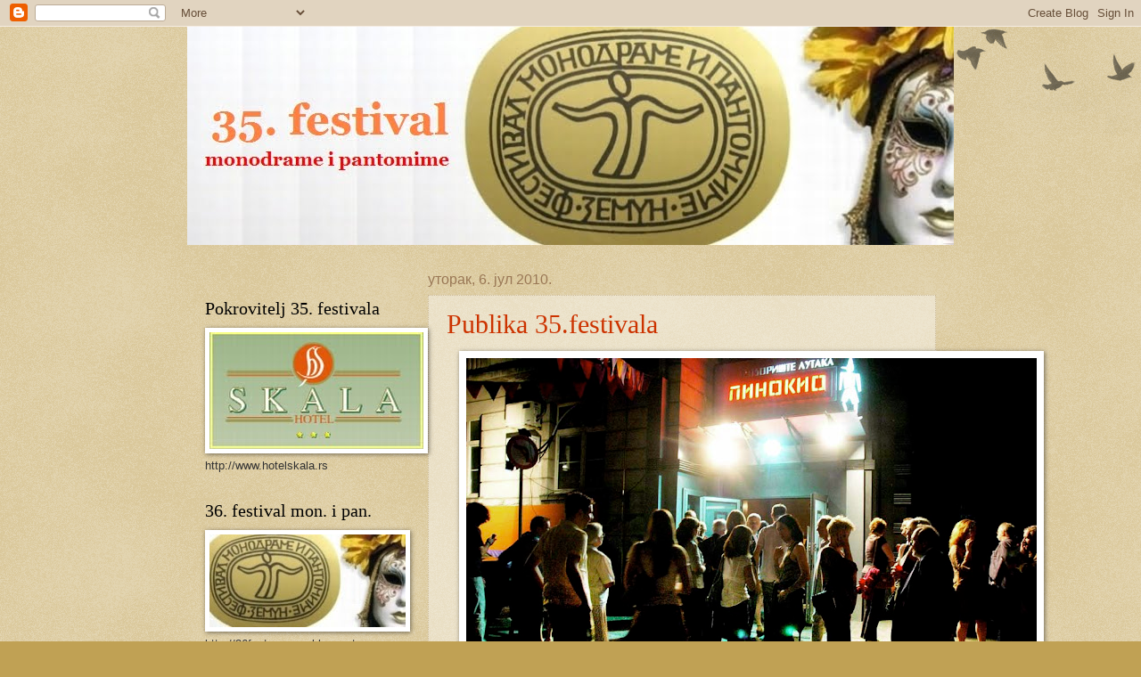

--- FILE ---
content_type: text/html; charset=UTF-8
request_url: https://pinokiozemun.blogspot.com/
body_size: 17311
content:
<!DOCTYPE html>
<html class='v2' dir='ltr' lang='sr'>
<head>
<link href='https://www.blogger.com/static/v1/widgets/335934321-css_bundle_v2.css' rel='stylesheet' type='text/css'/>
<meta content='width=1100' name='viewport'/>
<meta content='text/html; charset=UTF-8' http-equiv='Content-Type'/>
<meta content='blogger' name='generator'/>
<link href='https://pinokiozemun.blogspot.com/favicon.ico' rel='icon' type='image/x-icon'/>
<link href='http://pinokiozemun.blogspot.com/' rel='canonical'/>
<link rel="alternate" type="application/atom+xml" title="35. festival monodrame i pantomime u Zemunu - Atom" href="https://pinokiozemun.blogspot.com/feeds/posts/default" />
<link rel="alternate" type="application/rss+xml" title="35. festival monodrame i pantomime u Zemunu - RSS" href="https://pinokiozemun.blogspot.com/feeds/posts/default?alt=rss" />
<link rel="service.post" type="application/atom+xml" title="35. festival monodrame i pantomime u Zemunu - Atom" href="https://www.blogger.com/feeds/6866995383807666145/posts/default" />
<!--Can't find substitution for tag [blog.ieCssRetrofitLinks]-->
<meta content='http://pinokiozemun.blogspot.com/' property='og:url'/>
<meta content='35. festival monodrame i pantomime u Zemunu' property='og:title'/>
<meta content='Fotografije, slike, program, nagrade &quot;35.festival monodrame i pantomime&quot; održanog u Zemunu od 1.- 4. jula 2010g.' property='og:description'/>
<title>35. festival monodrame i pantomime u Zemunu</title>
<style id='page-skin-1' type='text/css'><!--
/*
-----------------------------------------------
Blogger Template Style
Name:     Watermark
Designer: Blogger
URL:      www.blogger.com
----------------------------------------------- */
/* Use this with templates/1ktemplate-*.html */
/* Content
----------------------------------------------- */
body {
font: normal normal 14px Arial, Tahoma, Helvetica, FreeSans, sans-serif;
color: #333333;
background: #c0a154 url(//www.blogblog.com/1kt/watermark/body_background_birds.png) repeat scroll top left;
}
html body .content-outer {
min-width: 0;
max-width: 100%;
width: 100%;
}
.content-outer {
font-size: 92%;
}
a:link {
text-decoration:none;
color: #cc3300;
}
a:visited {
text-decoration:none;
color: #993322;
}
a:hover {
text-decoration:underline;
color: #ff3300;
}
.body-fauxcolumns .cap-top {
margin-top: 30px;
background: transparent url(//www.blogblog.com/1kt/watermark/body_overlay_birds.png) no-repeat scroll top right;
height: 121px;
}
.content-inner {
padding: 0;
}
/* Header
----------------------------------------------- */
.header-inner .Header .titlewrapper,
.header-inner .Header .descriptionwrapper {
padding-left: 20px;
padding-right: 20px;
}
.Header h1 {
font: normal normal 60px Georgia, Utopia, 'Palatino Linotype', Palatino, serif;
color: #dd5533;
text-shadow: 2px 2px rgba(0, 0, 0, .1);
}
.Header h1 a {
color: #dd5533;
}
.Header .description {
font-size: 140%;
color: #997755;
}
/* Tabs
----------------------------------------------- */
.tabs-inner .section {
margin: 0 20px;
}
.tabs-inner .PageList, .tabs-inner .LinkList, .tabs-inner .Labels {
margin-left: -11px;
margin-right: -11px;
background-color: transparent;
border-top: 0 solid #ffffff;
border-bottom: 0 solid #ffffff;
-moz-box-shadow: 0 0 0 rgba(0, 0, 0, .3);
-webkit-box-shadow: 0 0 0 rgba(0, 0, 0, .3);
-goog-ms-box-shadow: 0 0 0 rgba(0, 0, 0, .3);
box-shadow: 0 0 0 rgba(0, 0, 0, .3);
}
.tabs-inner .PageList .widget-content,
.tabs-inner .LinkList .widget-content,
.tabs-inner .Labels .widget-content {
margin: -3px -11px;
background: transparent none  no-repeat scroll right;
}
.tabs-inner .widget ul {
padding: 2px 25px;
max-height: 34px;
background: transparent none no-repeat scroll left;
}
.tabs-inner .widget li {
border: none;
}
.tabs-inner .widget li a {
display: inline-block;
padding: .25em 1em;
font: normal normal 20px Georgia, Utopia, 'Palatino Linotype', Palatino, serif;
color: #cc3300;
border-right: 1px solid #c0a154;
}
.tabs-inner .widget li:first-child a {
border-left: 1px solid #c0a154;
}
.tabs-inner .widget li.selected a, .tabs-inner .widget li a:hover {
color: #000000;
}
/* Headings
----------------------------------------------- */
h2 {
font: normal normal 20px Georgia, Utopia, 'Palatino Linotype', Palatino, serif;
color: #000000;
margin: 0 0 .5em;
}
h2.date-header {
font: normal normal 16px Arial, Tahoma, Helvetica, FreeSans, sans-serif;
color: #997755;
}
/* Main
----------------------------------------------- */
.main-inner .column-center-inner,
.main-inner .column-left-inner,
.main-inner .column-right-inner {
padding: 0 5px;
}
.main-outer {
margin-top: 0;
background: transparent none no-repeat scroll top left;
}
.main-inner {
padding-top: 30px;
}
.main-cap-top {
position: relative;
}
.main-cap-top .cap-right {
position: absolute;
height: 0;
width: 100%;
bottom: 0;
background: transparent none repeat-x scroll bottom center;
}
.main-cap-top .cap-left {
position: absolute;
height: 245px;
width: 280px;
right: 0;
bottom: 0;
background: transparent none no-repeat scroll bottom left;
}
/* Posts
----------------------------------------------- */
.post-outer {
padding: 15px 20px;
margin: 0 0 25px;
background: transparent url(//www.blogblog.com/1kt/watermark/post_background_birds.png) repeat scroll top left;
_background-image: none;
border: dotted 1px #ccbb99;
-moz-box-shadow: 0 0 0 rgba(0, 0, 0, .1);
-webkit-box-shadow: 0 0 0 rgba(0, 0, 0, .1);
-goog-ms-box-shadow: 0 0 0 rgba(0, 0, 0, .1);
box-shadow: 0 0 0 rgba(0, 0, 0, .1);
}
h3.post-title {
font: normal normal 30px Georgia, Utopia, 'Palatino Linotype', Palatino, serif;
margin: 0;
}
.comments h4 {
font: normal normal 30px Georgia, Utopia, 'Palatino Linotype', Palatino, serif;
margin: 1em 0 0;
}
.post-body {
font-size: 105%;
line-height: 1.5;
position: relative;
}
.post-header {
margin: 0 0 1em;
color: #c0a154;
}
.post-footer {
margin: 10px 0 0;
padding: 10px 0 0;
color: #c0a154;
border-top: dashed 1px #ccbb99;
}
#blog-pager {
font-size: 140%
}
#comments .comment-author {
padding-top: 1.5em;
border-top: dashed 1px #ccbb99;
background-position: 0 1.5em;
}
#comments .comment-author:first-child {
padding-top: 0;
border-top: none;
}
.avatar-image-container {
margin: .2em 0 0;
}
/* Comments
----------------------------------------------- */
.comments .comments-content .icon.blog-author {
background-repeat: no-repeat;
background-image: url([data-uri]);
}
.comments .comments-content .loadmore a {
border-top: 1px solid #ccbb99;
border-bottom: 1px solid #ccbb99;
}
.comments .continue {
border-top: 2px solid #ccbb99;
}
/* Widgets
----------------------------------------------- */
.widget ul, .widget #ArchiveList ul.flat {
padding: 0;
list-style: none;
}
.widget ul li, .widget #ArchiveList ul.flat li {
padding: .35em 0;
text-indent: 0;
border-top: dashed 1px #ccbb99;
}
.widget ul li:first-child, .widget #ArchiveList ul.flat li:first-child {
border-top: none;
}
.widget .post-body ul {
list-style: disc;
}
.widget .post-body ul li {
border: none;
}
.widget .zippy {
color: #ccbb99;
}
.post-body img, .post-body .tr-caption-container, .Profile img, .Image img,
.BlogList .item-thumbnail img {
padding: 5px;
background: #fff;
-moz-box-shadow: 1px 1px 5px rgba(0, 0, 0, .5);
-webkit-box-shadow: 1px 1px 5px rgba(0, 0, 0, .5);
-goog-ms-box-shadow: 1px 1px 5px rgba(0, 0, 0, .5);
box-shadow: 1px 1px 5px rgba(0, 0, 0, .5);
}
.post-body img, .post-body .tr-caption-container {
padding: 8px;
}
.post-body .tr-caption-container {
color: #333333;
}
.post-body .tr-caption-container img {
padding: 0;
background: transparent;
border: none;
-moz-box-shadow: 0 0 0 rgba(0, 0, 0, .1);
-webkit-box-shadow: 0 0 0 rgba(0, 0, 0, .1);
-goog-ms-box-shadow: 0 0 0 rgba(0, 0, 0, .1);
box-shadow: 0 0 0 rgba(0, 0, 0, .1);
}
/* Footer
----------------------------------------------- */
.footer-outer {
color:#ccbb99;
background: #c0b08a url(//www.blogblog.com/1kt/watermark/body_background_navigator.png) repeat scroll top left;
}
.footer-outer a {
color: #ff7755;
}
.footer-outer a:visited {
color: #dd5533;
}
.footer-outer a:hover {
color: #ff9977;
}
.footer-outer .widget h2 {
color: #eeddbb;
}
/* Mobile
----------------------------------------------- */
body.mobile  {
background-size: 100% auto;
}
.mobile .body-fauxcolumn-outer {
background: transparent none repeat scroll top left;
}
html .mobile .mobile-date-outer {
border-bottom: none;
background: transparent url(//www.blogblog.com/1kt/watermark/post_background_birds.png) repeat scroll top left;
_background-image: none;
margin-bottom: 10px;
}
.mobile .main-inner .date-outer {
padding: 0;
}
.mobile .main-inner .date-header {
margin: 10px;
}
.mobile .main-cap-top {
z-index: -1;
}
.mobile .content-outer {
font-size: 100%;
}
.mobile .post-outer {
padding: 10px;
}
.mobile .main-cap-top .cap-left {
background: transparent none no-repeat scroll bottom left;
}
.mobile .body-fauxcolumns .cap-top {
margin: 0;
}
.mobile-link-button {
background: transparent url(//www.blogblog.com/1kt/watermark/post_background_birds.png) repeat scroll top left;
}
.mobile-link-button a:link, .mobile-link-button a:visited {
color: #cc3300;
}
.mobile-index-date .date-header {
color: #997755;
}
.mobile-index-contents {
color: #333333;
}
.mobile .tabs-inner .section {
margin: 0;
}
.mobile .tabs-inner .PageList {
margin-left: 0;
margin-right: 0;
}
.mobile .tabs-inner .PageList .widget-content {
margin: 0;
color: #000000;
background: transparent url(//www.blogblog.com/1kt/watermark/post_background_birds.png) repeat scroll top left;
}
.mobile .tabs-inner .PageList .widget-content .pagelist-arrow {
border-left: 1px solid #c0a154;
}

--></style>
<style id='template-skin-1' type='text/css'><!--
body {
min-width: 860px;
}
.content-outer, .content-fauxcolumn-outer, .region-inner {
min-width: 860px;
max-width: 860px;
_width: 860px;
}
.main-inner .columns {
padding-left: 250px;
padding-right: 0px;
}
.main-inner .fauxcolumn-center-outer {
left: 250px;
right: 0px;
/* IE6 does not respect left and right together */
_width: expression(this.parentNode.offsetWidth -
parseInt("250px") -
parseInt("0px") + 'px');
}
.main-inner .fauxcolumn-left-outer {
width: 250px;
}
.main-inner .fauxcolumn-right-outer {
width: 0px;
}
.main-inner .column-left-outer {
width: 250px;
right: 100%;
margin-left: -250px;
}
.main-inner .column-right-outer {
width: 0px;
margin-right: -0px;
}
#layout {
min-width: 0;
}
#layout .content-outer {
min-width: 0;
width: 800px;
}
#layout .region-inner {
min-width: 0;
width: auto;
}
body#layout div.add_widget {
padding: 8px;
}
body#layout div.add_widget a {
margin-left: 32px;
}
--></style>
<link href='https://www.blogger.com/dyn-css/authorization.css?targetBlogID=6866995383807666145&amp;zx=d48b71f8-3a9c-465b-b4d5-aa28b7418f5b' media='none' onload='if(media!=&#39;all&#39;)media=&#39;all&#39;' rel='stylesheet'/><noscript><link href='https://www.blogger.com/dyn-css/authorization.css?targetBlogID=6866995383807666145&amp;zx=d48b71f8-3a9c-465b-b4d5-aa28b7418f5b' rel='stylesheet'/></noscript>
<meta name='google-adsense-platform-account' content='ca-host-pub-1556223355139109'/>
<meta name='google-adsense-platform-domain' content='blogspot.com'/>

</head>
<body class='loading variant-birds'>
<div class='navbar section' id='navbar' name='NavBar'><div class='widget Navbar' data-version='1' id='Navbar1'><script type="text/javascript">
    function setAttributeOnload(object, attribute, val) {
      if(window.addEventListener) {
        window.addEventListener('load',
          function(){ object[attribute] = val; }, false);
      } else {
        window.attachEvent('onload', function(){ object[attribute] = val; });
      }
    }
  </script>
<div id="navbar-iframe-container"></div>
<script type="text/javascript" src="https://apis.google.com/js/platform.js"></script>
<script type="text/javascript">
      gapi.load("gapi.iframes:gapi.iframes.style.bubble", function() {
        if (gapi.iframes && gapi.iframes.getContext) {
          gapi.iframes.getContext().openChild({
              url: 'https://www.blogger.com/navbar/6866995383807666145?origin\x3dhttps://pinokiozemun.blogspot.com',
              where: document.getElementById("navbar-iframe-container"),
              id: "navbar-iframe"
          });
        }
      });
    </script><script type="text/javascript">
(function() {
var script = document.createElement('script');
script.type = 'text/javascript';
script.src = '//pagead2.googlesyndication.com/pagead/js/google_top_exp.js';
var head = document.getElementsByTagName('head')[0];
if (head) {
head.appendChild(script);
}})();
</script>
</div></div>
<div itemscope='itemscope' itemtype='http://schema.org/Blog' style='display: none;'>
<meta content='35. festival monodrame i pantomime u Zemunu' itemprop='name'/>
</div>
<div class='body-fauxcolumns'>
<div class='fauxcolumn-outer body-fauxcolumn-outer'>
<div class='cap-top'>
<div class='cap-left'></div>
<div class='cap-right'></div>
</div>
<div class='fauxborder-left'>
<div class='fauxborder-right'></div>
<div class='fauxcolumn-inner'>
</div>
</div>
<div class='cap-bottom'>
<div class='cap-left'></div>
<div class='cap-right'></div>
</div>
</div>
</div>
<div class='content'>
<div class='content-fauxcolumns'>
<div class='fauxcolumn-outer content-fauxcolumn-outer'>
<div class='cap-top'>
<div class='cap-left'></div>
<div class='cap-right'></div>
</div>
<div class='fauxborder-left'>
<div class='fauxborder-right'></div>
<div class='fauxcolumn-inner'>
</div>
</div>
<div class='cap-bottom'>
<div class='cap-left'></div>
<div class='cap-right'></div>
</div>
</div>
</div>
<div class='content-outer'>
<div class='content-cap-top cap-top'>
<div class='cap-left'></div>
<div class='cap-right'></div>
</div>
<div class='fauxborder-left content-fauxborder-left'>
<div class='fauxborder-right content-fauxborder-right'></div>
<div class='content-inner'>
<header>
<div class='header-outer'>
<div class='header-cap-top cap-top'>
<div class='cap-left'></div>
<div class='cap-right'></div>
</div>
<div class='fauxborder-left header-fauxborder-left'>
<div class='fauxborder-right header-fauxborder-right'></div>
<div class='region-inner header-inner'>
<div class='header section' id='header' name='Заглавље'><div class='widget Header' data-version='1' id='Header1'>
<div id='header-inner'>
<a href='https://pinokiozemun.blogspot.com/' style='display: block'>
<img alt='35. festival monodrame i pantomime u Zemunu' height='245px; ' id='Header1_headerimg' src='https://blogger.googleusercontent.com/img/b/R29vZ2xl/AVvXsEhYqtG0L_Uq78hO2gMf13K9a1uway8sJ7xNrc3ep0QPLLWtnD0MRqJr807WXEJ7v8aJnNYe5ZSUQoWEwvfzQ_MfLlKN8jP4Z4hZwHiXn-65neVfxnukCKkKPAf6imMeliCDoG0kcvgHC0Th//' style='display: block' width='960px; '/>
</a>
</div>
</div></div>
</div>
</div>
<div class='header-cap-bottom cap-bottom'>
<div class='cap-left'></div>
<div class='cap-right'></div>
</div>
</div>
</header>
<div class='tabs-outer'>
<div class='tabs-cap-top cap-top'>
<div class='cap-left'></div>
<div class='cap-right'></div>
</div>
<div class='fauxborder-left tabs-fauxborder-left'>
<div class='fauxborder-right tabs-fauxborder-right'></div>
<div class='region-inner tabs-inner'>
<div class='tabs no-items section' id='crosscol' name='Област са колонама'></div>
<div class='tabs no-items section' id='crosscol-overflow' name='Cross-Column 2'></div>
</div>
</div>
<div class='tabs-cap-bottom cap-bottom'>
<div class='cap-left'></div>
<div class='cap-right'></div>
</div>
</div>
<div class='main-outer'>
<div class='main-cap-top cap-top'>
<div class='cap-left'></div>
<div class='cap-right'></div>
</div>
<div class='fauxborder-left main-fauxborder-left'>
<div class='fauxborder-right main-fauxborder-right'></div>
<div class='region-inner main-inner'>
<div class='columns fauxcolumns'>
<div class='fauxcolumn-outer fauxcolumn-center-outer'>
<div class='cap-top'>
<div class='cap-left'></div>
<div class='cap-right'></div>
</div>
<div class='fauxborder-left'>
<div class='fauxborder-right'></div>
<div class='fauxcolumn-inner'>
</div>
</div>
<div class='cap-bottom'>
<div class='cap-left'></div>
<div class='cap-right'></div>
</div>
</div>
<div class='fauxcolumn-outer fauxcolumn-left-outer'>
<div class='cap-top'>
<div class='cap-left'></div>
<div class='cap-right'></div>
</div>
<div class='fauxborder-left'>
<div class='fauxborder-right'></div>
<div class='fauxcolumn-inner'>
</div>
</div>
<div class='cap-bottom'>
<div class='cap-left'></div>
<div class='cap-right'></div>
</div>
</div>
<div class='fauxcolumn-outer fauxcolumn-right-outer'>
<div class='cap-top'>
<div class='cap-left'></div>
<div class='cap-right'></div>
</div>
<div class='fauxborder-left'>
<div class='fauxborder-right'></div>
<div class='fauxcolumn-inner'>
</div>
</div>
<div class='cap-bottom'>
<div class='cap-left'></div>
<div class='cap-right'></div>
</div>
</div>
<!-- corrects IE6 width calculation -->
<div class='columns-inner'>
<div class='column-center-outer'>
<div class='column-center-inner'>
<div class='main section' id='main' name='Главни'><div class='widget Blog' data-version='1' id='Blog1'>
<div class='blog-posts hfeed'>

          <div class="date-outer">
        
<h2 class='date-header'><span>уторак, 6. јул 2010.</span></h2>

          <div class="date-posts">
        
<div class='post-outer'>
<div class='post hentry'>
<a name='9150326463926515977'></a>
<h3 class='post-title entry-title'>
<a href='https://pinokiozemun.blogspot.com/2010/07/publika-35festivala.html'>Publika 35.festivala</a>
</h3>
<div class='post-header'>
<div class='post-header-line-1'></div>
</div>
<div class='post-body entry-content' id='post-body-9150326463926515977'>
<div class="separator" style="clear: both; text-align: center;"><a href="https://blogger.googleusercontent.com/img/b/R29vZ2xl/AVvXsEh0VADF5DNwJh9cgofaICSKxxfRf6aXStOYJMSiv67MLcJ3eLReG4LblNBccG7g7BKP9f5rjcQV_zwfHoxjVgB2ybAGJmqs3PRiGt5CDpWaC5ubiHKurJmU_Ok9mzXntlBvxSfCbsmEKU-P/s1600/A1-4-003w1.jpg" imageanchor="1" style="margin-left: 1em; margin-right: 1em;"><img border="0" height="426" rw="true" src="https://blogger.googleusercontent.com/img/b/R29vZ2xl/AVvXsEh0VADF5DNwJh9cgofaICSKxxfRf6aXStOYJMSiv67MLcJ3eLReG4LblNBccG7g7BKP9f5rjcQV_zwfHoxjVgB2ybAGJmqs3PRiGt5CDpWaC5ubiHKurJmU_Ok9mzXntlBvxSfCbsmEKU-P/s640/A1-4-003w1.jpg" width="640" /></a></div><a href="https://blogger.googleusercontent.com/img/b/R29vZ2xl/AVvXsEjCXP5zaCg4ID7rRa9UsfiebNJQsbK0pra9OHx9YU0357ZlE1PF-J9vk9GXr_W71YIdsDLvogg46eLrJqNJAN0TbgRNjHMF36_zj66Z3rwAYbI7p1GcNwRd1mVgGRFWQNimWJdpcmlTZeqq/s1600/A2-2-010w.jpg" imageanchor="1" style="margin-left: 1em; margin-right: 1em;"><img border="0" height="426" rw="true" src="https://blogger.googleusercontent.com/img/b/R29vZ2xl/AVvXsEjCXP5zaCg4ID7rRa9UsfiebNJQsbK0pra9OHx9YU0357ZlE1PF-J9vk9GXr_W71YIdsDLvogg46eLrJqNJAN0TbgRNjHMF36_zj66Z3rwAYbI7p1GcNwRd1mVgGRFWQNimWJdpcmlTZeqq/s640/A2-2-010w.jpg" width="640" /></a><br />
<a href="https://blogger.googleusercontent.com/img/b/R29vZ2xl/AVvXsEjp_iDmNeRtHHzlZOkvO0fBiM8zR4tldXfIcL0DEXdkiwex31_A8FXAXOdJYvbE9nCcITnlrZn_qaFH2Ulh58GQPz7Hhp8C-vWz8aGzJRc1wQO5ZIjLGR1ZRKi5ybJPhhdK_sJ4RQ4ezEyX/s1600/A1-1-005w1.jpg" imageanchor="1" style="margin-left: 1em; margin-right: 1em;"><img border="0" height="406" rw="true" src="https://blogger.googleusercontent.com/img/b/R29vZ2xl/AVvXsEjp_iDmNeRtHHzlZOkvO0fBiM8zR4tldXfIcL0DEXdkiwex31_A8FXAXOdJYvbE9nCcITnlrZn_qaFH2Ulh58GQPz7Hhp8C-vWz8aGzJRc1wQO5ZIjLGR1ZRKi5ybJPhhdK_sJ4RQ4ezEyX/s640/A1-1-005w1.jpg" width="640" /></a><a href="https://blogger.googleusercontent.com/img/b/R29vZ2xl/AVvXsEjuzka07EEVpo4Kfr-7-JvMPOgzmRM0bKK-B5RUuhl3ViiaU5Sp33fyuILyTszUs37_nA4q7NVh818uh8JexT2UwlLnNHG6ZOhgvZTU1MeDf72vmk68iThewd4RORKpm-_yjii3eDThBWBX/s1600/A1-1-040w1.jpg" imageanchor="1" style="margin-left: 1em; margin-right: 1em;"><img border="0" height="304" rw="true" src="https://blogger.googleusercontent.com/img/b/R29vZ2xl/AVvXsEjuzka07EEVpo4Kfr-7-JvMPOgzmRM0bKK-B5RUuhl3ViiaU5Sp33fyuILyTszUs37_nA4q7NVh818uh8JexT2UwlLnNHG6ZOhgvZTU1MeDf72vmk68iThewd4RORKpm-_yjii3eDThBWBX/s640/A1-1-040w1.jpg" width="640" /></a><br />
<div class="separator" style="clear: both; text-align: center;"><a href="https://blogger.googleusercontent.com/img/b/R29vZ2xl/AVvXsEg2VRf2l-7W7OVwYz_YYrBakKONePxyj3WI0EoZJEXDw6KxDu8b8RFUu-wOn3y9mviIzb9dB2oAIZRmhvKznlU4enI0MnIRjJpsmrAkSll5ofA5tgcm93k-LbnzOip8Opoaj5z0c6syuRkb/s1600/A1-1-007w1.jpg" imageanchor="1" style="margin-left: 1em; margin-right: 1em;"><img border="0" height="426" rw="true" src="https://blogger.googleusercontent.com/img/b/R29vZ2xl/AVvXsEg2VRf2l-7W7OVwYz_YYrBakKONePxyj3WI0EoZJEXDw6KxDu8b8RFUu-wOn3y9mviIzb9dB2oAIZRmhvKznlU4enI0MnIRjJpsmrAkSll5ofA5tgcm93k-LbnzOip8Opoaj5z0c6syuRkb/s640/A1-1-007w1.jpg" width="640" /></a></div><div class="separator" style="clear: both; text-align: center;"><a href="https://blogger.googleusercontent.com/img/b/R29vZ2xl/AVvXsEgDhz-XMds_EYtGMqYqPaw4V6HVywklnOzTVSRhGXZ6pkEiofRi9YEWtG0PENzWlBnYd457l6oYTbsOZU_SuCV0zi8RsniANaz7nPjgasC7hnisCQLtV-0KG1_2NClY8GtPF0dv3oYQoho8/s1600/A1-1-009w1.jpg" imageanchor="1" style="margin-left: 1em; margin-right: 1em;"><img border="0" height="458" rw="true" src="https://blogger.googleusercontent.com/img/b/R29vZ2xl/AVvXsEgDhz-XMds_EYtGMqYqPaw4V6HVywklnOzTVSRhGXZ6pkEiofRi9YEWtG0PENzWlBnYd457l6oYTbsOZU_SuCV0zi8RsniANaz7nPjgasC7hnisCQLtV-0KG1_2NClY8GtPF0dv3oYQoho8/s640/A1-1-009w1.jpg" width="640" /></a></div><div class="separator" style="clear: both; text-align: center;"><a href="https://blogger.googleusercontent.com/img/b/R29vZ2xl/AVvXsEi3pUgsc9cyv4Bs3gS1Lq5gHVxKPAUht6I2zb6iJi9BQdQsLIZyeaNQk7gmgJaeOP02PGFrrE4F4041ZExLhVQbMe4KODbdlIgMZCELyWcvzYZoq5o8VDZcgf3pc_gcQSjRPcFnOD0RqNHw/s1600/A1-1-012w1.jpg" imageanchor="1" style="margin-left: 1em; margin-right: 1em;"><img border="0" height="426" rw="true" src="https://blogger.googleusercontent.com/img/b/R29vZ2xl/AVvXsEi3pUgsc9cyv4Bs3gS1Lq5gHVxKPAUht6I2zb6iJi9BQdQsLIZyeaNQk7gmgJaeOP02PGFrrE4F4041ZExLhVQbMe4KODbdlIgMZCELyWcvzYZoq5o8VDZcgf3pc_gcQSjRPcFnOD0RqNHw/s640/A1-1-012w1.jpg" width="640" /></a></div><div class="separator" style="clear: both; text-align: center;"><a href="https://blogger.googleusercontent.com/img/b/R29vZ2xl/AVvXsEjJTZcxVJBFiNbiwyzMi-JOF-wu73c8UMXC58_msYE7tJDbCTIT5wN8h_FGHbf4pASQDTtlxYGqTzc6rvYou-_I5oz2eGpsZQFDPu6gdEnVaFoylVFehqLqInfaBbMKCPUncdbC7LAiqmz_/s1600/A1-1-029w1.jpg" imageanchor="1" style="margin-left: 1em; margin-right: 1em;"><img border="0" height="426" rw="true" src="https://blogger.googleusercontent.com/img/b/R29vZ2xl/AVvXsEjJTZcxVJBFiNbiwyzMi-JOF-wu73c8UMXC58_msYE7tJDbCTIT5wN8h_FGHbf4pASQDTtlxYGqTzc6rvYou-_I5oz2eGpsZQFDPu6gdEnVaFoylVFehqLqInfaBbMKCPUncdbC7LAiqmz_/s640/A1-1-029w1.jpg" width="640" /></a></div><div class="separator" style="clear: both; text-align: center;"><a href="https://blogger.googleusercontent.com/img/b/R29vZ2xl/AVvXsEiGszl_YMGbLmEaRHw8s9W824hyphenhyphennRpjlISJI0nFXER2fqOKA1q5Mstx0FR-wE9GN7_SS0ztfiUg4xL5kWSTuUvEwN53-cVfF89l7B29zZb5eHYrPoYF1PYyKsaWsaFgymU2TNvy72dZFucP/s1600/A1-1-041w1.jpg" imageanchor="1" style="margin-left: 1em; margin-right: 1em;"><img border="0" height="338" rw="true" src="https://blogger.googleusercontent.com/img/b/R29vZ2xl/AVvXsEiGszl_YMGbLmEaRHw8s9W824hyphenhyphennRpjlISJI0nFXER2fqOKA1q5Mstx0FR-wE9GN7_SS0ztfiUg4xL5kWSTuUvEwN53-cVfF89l7B29zZb5eHYrPoYF1PYyKsaWsaFgymU2TNvy72dZFucP/s640/A1-1-041w1.jpg" width="640" /></a></div><div class="separator" style="clear: both; text-align: center;"><a href="https://blogger.googleusercontent.com/img/b/R29vZ2xl/AVvXsEiM5YCSvT59wWyOzF4R-h0lNCCOQkgoKRPV24kRmtQ1-yn4TQuzt_UTD6vOTSDY2_6kKfoC9UCuj75rb03EHjj0I9XPx8FvAxwRLnIaBkO36KrGcKFrSmi5H17VhdAq2DucArlSwCQoXk9S/s1600/A1-1-058w1.jpg" imageanchor="1" style="margin-left: 1em; margin-right: 1em;"><img border="0" height="364" rw="true" src="https://blogger.googleusercontent.com/img/b/R29vZ2xl/AVvXsEiM5YCSvT59wWyOzF4R-h0lNCCOQkgoKRPV24kRmtQ1-yn4TQuzt_UTD6vOTSDY2_6kKfoC9UCuj75rb03EHjj0I9XPx8FvAxwRLnIaBkO36KrGcKFrSmi5H17VhdAq2DucArlSwCQoXk9S/s640/A1-1-058w1.jpg" width="640" /></a></div><div class="separator" style="clear: both; text-align: center;"><a href="https://blogger.googleusercontent.com/img/b/R29vZ2xl/AVvXsEi5oxa1AK3Om4vUMgtTaKS-0Hvp5JGbV8OHBCHVsGGedpPmIljqKPgjsT1Bli55ocMz536rUaLid0gLDDTIQJYlo4Ycc2BYJFqldsbhh6ay722uPhgohUFYoTS5tCSJ7JBkezKH76YTIRNF/s1600/A1-1-062w1.jpg" imageanchor="1" style="margin-left: 1em; margin-right: 1em;"><img border="0" height="426" rw="true" src="https://blogger.googleusercontent.com/img/b/R29vZ2xl/AVvXsEi5oxa1AK3Om4vUMgtTaKS-0Hvp5JGbV8OHBCHVsGGedpPmIljqKPgjsT1Bli55ocMz536rUaLid0gLDDTIQJYlo4Ycc2BYJFqldsbhh6ay722uPhgohUFYoTS5tCSJ7JBkezKH76YTIRNF/s640/A1-1-062w1.jpg" width="640" /></a></div><div class="separator" style="clear: both; text-align: center;"><a href="https://blogger.googleusercontent.com/img/b/R29vZ2xl/AVvXsEi9xqmgpcchoQbjuMN8H8R6lk74dtFdX_cqujX2-cI6jzbw7oYeeCak0Z8_rXcM53CJ29anqRcSH2RNiNixGluMCJuRACcwBRwy6Mxdm-hRXISiPEvO4nDb30TALup22BQqIy_reA362n6m/s1600/A1-2-066w1.jpg" imageanchor="1" style="margin-left: 1em; margin-right: 1em;"><img border="0" height="312" rw="true" src="https://blogger.googleusercontent.com/img/b/R29vZ2xl/AVvXsEi9xqmgpcchoQbjuMN8H8R6lk74dtFdX_cqujX2-cI6jzbw7oYeeCak0Z8_rXcM53CJ29anqRcSH2RNiNixGluMCJuRACcwBRwy6Mxdm-hRXISiPEvO4nDb30TALup22BQqIy_reA362n6m/s640/A1-2-066w1.jpg" width="640" /></a></div><div class="separator" style="clear: both; text-align: center;"><a href="https://blogger.googleusercontent.com/img/b/R29vZ2xl/AVvXsEhuOQqSkLVrbu_FpFp96PU860Azdmlb4tmqcc20Rk6e9SIfqKvxxR-lIsUfgklCeUmy3hdmaHnocYlZ-rpLdrQE8NWUwgjs_Fmr1Z4TpOoExLWsu_2majubS02snfCsuIskWrL3flojKC32/s1600/A1-2-069w1.jpg" imageanchor="1" style="margin-left: 1em; margin-right: 1em;"><img border="0" height="364" rw="true" src="https://blogger.googleusercontent.com/img/b/R29vZ2xl/AVvXsEhuOQqSkLVrbu_FpFp96PU860Azdmlb4tmqcc20Rk6e9SIfqKvxxR-lIsUfgklCeUmy3hdmaHnocYlZ-rpLdrQE8NWUwgjs_Fmr1Z4TpOoExLWsu_2majubS02snfCsuIskWrL3flojKC32/s640/A1-2-069w1.jpg" width="640" /></a></div><div class="separator" style="clear: both; text-align: center;"><a href="https://blogger.googleusercontent.com/img/b/R29vZ2xl/AVvXsEigNQGlGttt8w2-quLWH5cpM6w2rnfHQpN0WZIajloxayPdp9ahzY_ZU2orQm3xeNb-BQBJXIm_69faelStSL-hXm6MG7VztwFSDPHOKIE0copKO3X_mOQnkq1nV7lBX7GJ1WMaojGEXZaP/s1600/A1-2-070w1.jpg" imageanchor="1" style="margin-left: 1em; margin-right: 1em;"><img border="0" height="420" rw="true" src="https://blogger.googleusercontent.com/img/b/R29vZ2xl/AVvXsEigNQGlGttt8w2-quLWH5cpM6w2rnfHQpN0WZIajloxayPdp9ahzY_ZU2orQm3xeNb-BQBJXIm_69faelStSL-hXm6MG7VztwFSDPHOKIE0copKO3X_mOQnkq1nV7lBX7GJ1WMaojGEXZaP/s640/A1-2-070w1.jpg" width="640" /></a></div><div class="separator" style="clear: both; text-align: center;"><a href="https://blogger.googleusercontent.com/img/b/R29vZ2xl/AVvXsEjKEMDfzJUxQpozoP4-j0MjFOrVj0xZgnaMD0G4QTwbcY6F9FrYCFFFYi0rX7s1sWk9g_3zB-3UGdCXWt2XA3qCvBkA6WBA2L2AVHmMhoIWcrh9aVOTpfYdb00nMJFXf-H017cWN2pL6WFf/s1600/A1-2-071w1.jpg" imageanchor="1" style="margin-left: 1em; margin-right: 1em;"><img border="0" height="426" rw="true" src="https://blogger.googleusercontent.com/img/b/R29vZ2xl/AVvXsEjKEMDfzJUxQpozoP4-j0MjFOrVj0xZgnaMD0G4QTwbcY6F9FrYCFFFYi0rX7s1sWk9g_3zB-3UGdCXWt2XA3qCvBkA6WBA2L2AVHmMhoIWcrh9aVOTpfYdb00nMJFXf-H017cWN2pL6WFf/s640/A1-2-071w1.jpg" width="640" /></a></div><div class="separator" style="clear: both; text-align: center;"><a href="https://blogger.googleusercontent.com/img/b/R29vZ2xl/AVvXsEhFQ6Dyi29Hga6evyHz1ZtcAdycX_DTd5tE7R2Ewgw2H-_1gTlfkI-mjjsXxoK8FZBvTSmcuOD6bpEjWlBZN6vY0QGekGFbEVcixMMLS9XGQ3O1Gj0ENncAin2oGQ_xl00ST0FjXWafsMyg/s1600/A1-4-010w1.jpg" imageanchor="1" style="margin-left: 1em; margin-right: 1em;"><img border="0" height="276" rw="true" src="https://blogger.googleusercontent.com/img/b/R29vZ2xl/AVvXsEhFQ6Dyi29Hga6evyHz1ZtcAdycX_DTd5tE7R2Ewgw2H-_1gTlfkI-mjjsXxoK8FZBvTSmcuOD6bpEjWlBZN6vY0QGekGFbEVcixMMLS9XGQ3O1Gj0ENncAin2oGQ_xl00ST0FjXWafsMyg/s640/A1-4-010w1.jpg" width="640" /></a></div><div class="separator" style="clear: both; text-align: center;"><a href="https://blogger.googleusercontent.com/img/b/R29vZ2xl/AVvXsEjBcJU0Ns8JZrDj26-rblxasWHzgX18frAhH-pJjP4pDosDQuawq7qfkhhmDosiLUmOV_DwITFbtJ4bLcBlsKYWRVQKG54lC5z9woB5sYusdXx3vSdn4jK4MJwTBOOy-VbY2rhNSSmWEPIY/s1600/A1-4-013w1.jpg" imageanchor="1" style="margin-left: 1em; margin-right: 1em;"><img border="0" height="314" rw="true" src="https://blogger.googleusercontent.com/img/b/R29vZ2xl/AVvXsEjBcJU0Ns8JZrDj26-rblxasWHzgX18frAhH-pJjP4pDosDQuawq7qfkhhmDosiLUmOV_DwITFbtJ4bLcBlsKYWRVQKG54lC5z9woB5sYusdXx3vSdn4jK4MJwTBOOy-VbY2rhNSSmWEPIY/s640/A1-4-013w1.jpg" width="640" /></a></div><div class="separator" style="clear: both; text-align: center;"><a href="https://blogger.googleusercontent.com/img/b/R29vZ2xl/AVvXsEgzYLqSugGQUWoIH-b-VnPF7H2Ry0Cq8bKThHS_G5fQ0t7iTq7AXXxWr6U2DO3UFWgQG8qNAPK6hJpcMEqlFcej_Z7NLi8IRIndC41-3ZTi1HRGInsEVKHcEHuf68qqY7Js7hL2PDJEspfT/s1600/A2-1-002w.jpg" imageanchor="1" style="margin-left: 1em; margin-right: 1em;"><img border="0" height="426" rw="true" src="https://blogger.googleusercontent.com/img/b/R29vZ2xl/AVvXsEgzYLqSugGQUWoIH-b-VnPF7H2Ry0Cq8bKThHS_G5fQ0t7iTq7AXXxWr6U2DO3UFWgQG8qNAPK6hJpcMEqlFcej_Z7NLi8IRIndC41-3ZTi1HRGInsEVKHcEHuf68qqY7Js7hL2PDJEspfT/s640/A2-1-002w.jpg" width="640" /></a></div><div class="separator" style="clear: both; text-align: center;"><a href="https://blogger.googleusercontent.com/img/b/R29vZ2xl/AVvXsEgFqyxwPdQ_3djMjYQEvRwUWgqfNudxdJWbF33tXHcFz7LX-F70NnrH7Oe1zzbVxQT5wmlbY-7RQEQ9B56VUbcUy064mQm01SmH8K2JQczBL2S4t7u0Cilba2Xrg42e_M7mYzyGmfX5-iGQ/s1600/A2-1-020w.jpg" imageanchor="1" style="margin-left: 1em; margin-right: 1em;"><img border="0" height="380" rw="true" src="https://blogger.googleusercontent.com/img/b/R29vZ2xl/AVvXsEgFqyxwPdQ_3djMjYQEvRwUWgqfNudxdJWbF33tXHcFz7LX-F70NnrH7Oe1zzbVxQT5wmlbY-7RQEQ9B56VUbcUy064mQm01SmH8K2JQczBL2S4t7u0Cilba2Xrg42e_M7mYzyGmfX5-iGQ/s640/A2-1-020w.jpg" width="640" /></a></div><div class="separator" style="clear: both; text-align: center;"><a href="https://blogger.googleusercontent.com/img/b/R29vZ2xl/AVvXsEiw_xoUhugu7HzT8CyHjTpNBpDr3BgX1WiJkGo6tKTgEnDdgaqxYw2JjHP6lYuCIduGQIqYcshBo2xVWMel0KBObn1X80I9TXkZIS2xbyKiWWQ8QbfENEDLoc7I8fGM77RcmgZwIg8YD0yX/s1600/A2-1-060w.jpg" imageanchor="1" style="margin-left: 1em; margin-right: 1em;"><img border="0" height="432" rw="true" src="https://blogger.googleusercontent.com/img/b/R29vZ2xl/AVvXsEiw_xoUhugu7HzT8CyHjTpNBpDr3BgX1WiJkGo6tKTgEnDdgaqxYw2JjHP6lYuCIduGQIqYcshBo2xVWMel0KBObn1X80I9TXkZIS2xbyKiWWQ8QbfENEDLoc7I8fGM77RcmgZwIg8YD0yX/s640/A2-1-060w.jpg" width="640" /></a><a href="https://blogger.googleusercontent.com/img/b/R29vZ2xl/AVvXsEjA8BKlsP4JWbtzoxcnhWE3lO-ysGmdTl93VQwCV6DXqWsFxVkSCinOci5RZuQ5MD9TkFb4sSgGsJM3y4c9GPiAVlQ0GgBgNhibHtKBqD3W9RoE1vBoCV3dj69w6AlzCHjc5xnQmictRCe_/s1600/A2-2-003w.jpg" imageanchor="1" style="margin-left: 1em; margin-right: 1em;"><img border="0" height="410" rw="true" src="https://blogger.googleusercontent.com/img/b/R29vZ2xl/AVvXsEjA8BKlsP4JWbtzoxcnhWE3lO-ysGmdTl93VQwCV6DXqWsFxVkSCinOci5RZuQ5MD9TkFb4sSgGsJM3y4c9GPiAVlQ0GgBgNhibHtKBqD3W9RoE1vBoCV3dj69w6AlzCHjc5xnQmictRCe_/s640/A2-2-003w.jpg" width="640" /></a></div><div class="separator" style="clear: both; text-align: center;"><a href="https://blogger.googleusercontent.com/img/b/R29vZ2xl/AVvXsEhhe-Bt87HQkOpOlFc3U7lUtOzuWP6U5A6ZZF5t5kBaPYDmh9VGGiLHef6vibPkM0PLcrXJ18DlPbv9fmgIUFJVOc4OPI-P0GZpzW9B0bL1AHhXJjamx9B5AvaXh2bTKS8ov9BD65a_-0yj/s1600/A1-4-009w1.jpg" imageanchor="1" style="margin-left: 1em; margin-right: 1em;"><img border="0" height="364" rw="true" src="https://blogger.googleusercontent.com/img/b/R29vZ2xl/AVvXsEhhe-Bt87HQkOpOlFc3U7lUtOzuWP6U5A6ZZF5t5kBaPYDmh9VGGiLHef6vibPkM0PLcrXJ18DlPbv9fmgIUFJVOc4OPI-P0GZpzW9B0bL1AHhXJjamx9B5AvaXh2bTKS8ov9BD65a_-0yj/s640/A1-4-009w1.jpg" width="640" /></a></div><div class="separator" style="clear: both; text-align: center;"><a href="https://blogger.googleusercontent.com/img/b/R29vZ2xl/AVvXsEiX_bVaenbRlkb2Id23_SPN7hNxY9zGvDiv3gxofy7RTxN9ruZ3KRz-kGV5iitdYetFHwX5M2ghiqldOs35v6cFNjrnQJI-eqvlWleQnox4lGUP0HsNWWx6JTnpz_QZfg7E6bziHq4Eik1r/s1600/A2-2-005w.jpg" imageanchor="1" style="margin-left: 1em; margin-right: 1em;"><img border="0" height="426" rw="true" src="https://blogger.googleusercontent.com/img/b/R29vZ2xl/AVvXsEiX_bVaenbRlkb2Id23_SPN7hNxY9zGvDiv3gxofy7RTxN9ruZ3KRz-kGV5iitdYetFHwX5M2ghiqldOs35v6cFNjrnQJI-eqvlWleQnox4lGUP0HsNWWx6JTnpz_QZfg7E6bziHq4Eik1r/s640/A2-2-005w.jpg" width="640" /></a></div><div align="center" class="separator" style="clear: both; text-align: center;"><br />
</div><div align="center" class="separator" style="clear: both; text-align: center;"><br />
<a href="https://blogger.googleusercontent.com/img/b/R29vZ2xl/AVvXsEhk9Ynw6BKKS-wAYM8tVHXSSa3fZpa_Wpvo_Tj99ea9n-qL00o-AR435ULGysNUatH4fOemd-j4C1ZASJTy9mNPJFj_pYRDrnLI2UpykKU2G5vCeGtkGZ5U0lu2i_QASsLudlqPqrssyq_Y/s1600/A2-2-012w.jpg" imageanchor="1" style="margin-left: 1em; margin-right: 1em;"><img border="0" height="412" rw="true" src="https://blogger.googleusercontent.com/img/b/R29vZ2xl/AVvXsEhk9Ynw6BKKS-wAYM8tVHXSSa3fZpa_Wpvo_Tj99ea9n-qL00o-AR435ULGysNUatH4fOemd-j4C1ZASJTy9mNPJFj_pYRDrnLI2UpykKU2G5vCeGtkGZ5U0lu2i_QASsLudlqPqrssyq_Y/s640/A2-2-012w.jpg" width="640" /></a></div><div align="center" class="separator" style="clear: both; text-align: center;"><a href="https://blogger.googleusercontent.com/img/b/R29vZ2xl/AVvXsEh7ZQOFVexfXRAh22VBJZmKbzIJ7-HiJMrTtPMqdxXfCX9JkK-axuppwlPXwWdH4LToi9hwE9jHv_a7gToMbdvzIoaF2uNmBt9NXhl_f3E4QzKHT6mHWR-SH3gpxzu4XUB58WOdU5XfAIz_/s1600/A2-3-003w.jpg" imageanchor="1" style="margin-left: 1em; margin-right: 1em;"><img border="0" height="426" rw="true" src="https://blogger.googleusercontent.com/img/b/R29vZ2xl/AVvXsEh7ZQOFVexfXRAh22VBJZmKbzIJ7-HiJMrTtPMqdxXfCX9JkK-axuppwlPXwWdH4LToi9hwE9jHv_a7gToMbdvzIoaF2uNmBt9NXhl_f3E4QzKHT6mHWR-SH3gpxzu4XUB58WOdU5XfAIz_/s640/A2-3-003w.jpg" width="640" /></a></div><div align="center" class="separator" style="clear: both; text-align: center;"><a href="https://blogger.googleusercontent.com/img/b/R29vZ2xl/AVvXsEiDSL3rC35WKF3YQGpG54ueQI83QIH0olYnlguXKUwwO3P-_kNEzM5_hMQLw4ZpbnrEOpImELCh9J30hq91H2LRMFMFHx-rqlw6xNlEnlKX2Su2xLtmixOorgYjK77C7eMwQLg7xIjqnmRe/s1600/A2-3-004w.jpg" imageanchor="1" style="margin-left: 1em; margin-right: 1em;"><img border="0" height="426" rw="true" src="https://blogger.googleusercontent.com/img/b/R29vZ2xl/AVvXsEiDSL3rC35WKF3YQGpG54ueQI83QIH0olYnlguXKUwwO3P-_kNEzM5_hMQLw4ZpbnrEOpImELCh9J30hq91H2LRMFMFHx-rqlw6xNlEnlKX2Su2xLtmixOorgYjK77C7eMwQLg7xIjqnmRe/s640/A2-3-004w.jpg" width="640" /></a></div><div align="center" class="separator" style="clear: both; text-align: center;"><a href="https://blogger.googleusercontent.com/img/b/R29vZ2xl/AVvXsEipu_Va_MMgq6jnQ4nAALBmDg53C9NV1K1dqaVhuB2SNgpb5pcSd7p8xVlfmDHykxW0UOEKjj4Gqw_DUjLvqEymuMCPul6400_YMm4wS7Oy3ieCAZpw3eEeQxTTrWJ6krUegW_EoGQBOx9u/s1600/A2-3-006w.jpg" imageanchor="1" style="margin-left: 1em; margin-right: 1em;"><img border="0" height="474" rw="true" src="https://blogger.googleusercontent.com/img/b/R29vZ2xl/AVvXsEipu_Va_MMgq6jnQ4nAALBmDg53C9NV1K1dqaVhuB2SNgpb5pcSd7p8xVlfmDHykxW0UOEKjj4Gqw_DUjLvqEymuMCPul6400_YMm4wS7Oy3ieCAZpw3eEeQxTTrWJ6krUegW_EoGQBOx9u/s640/A2-3-006w.jpg" width="640" /></a></div><div align="center" class="separator" style="clear: both; text-align: center;"><a href="https://blogger.googleusercontent.com/img/b/R29vZ2xl/AVvXsEjyybbDm-JDJNrjtf6ozaPU6sllpT983csinBwcxm8-IpxXAftctCGV5Urd4XYQwKkL6QyBRH76tIXT61STDG0hCRqdGEC7RZ7CoHcxhuwX2KX2iSp8cBdemGfbFghfjOgi6Ef2pM5XaJor/s1600/A2-3-007w.jpg" imageanchor="1" style="margin-left: 1em; margin-right: 1em;"><img border="0" height="426" rw="true" src="https://blogger.googleusercontent.com/img/b/R29vZ2xl/AVvXsEjyybbDm-JDJNrjtf6ozaPU6sllpT983csinBwcxm8-IpxXAftctCGV5Urd4XYQwKkL6QyBRH76tIXT61STDG0hCRqdGEC7RZ7CoHcxhuwX2KX2iSp8cBdemGfbFghfjOgi6Ef2pM5XaJor/s640/A2-3-007w.jpg" width="640" /></a></div><div align="center" class="separator" style="clear: both; text-align: center;"><a href="https://blogger.googleusercontent.com/img/b/R29vZ2xl/AVvXsEjtLs2qiUKIXUwATVoG3E6IJWNCJcVhGIDsqOn0sOuTxoRt097FvbJcThO2VwgRoLSx10w8wxVvA1S8gU-MqQse9ojntEpWiisuNhaN4GZPh5a6WTO-3ck2VH19-gS76zSf5NKYLozcGPZo/s1600/A2-3-008w.jpg" imageanchor="1" style="margin-left: 1em; margin-right: 1em;"><img border="0" height="426" rw="true" src="https://blogger.googleusercontent.com/img/b/R29vZ2xl/AVvXsEjtLs2qiUKIXUwATVoG3E6IJWNCJcVhGIDsqOn0sOuTxoRt097FvbJcThO2VwgRoLSx10w8wxVvA1S8gU-MqQse9ojntEpWiisuNhaN4GZPh5a6WTO-3ck2VH19-gS76zSf5NKYLozcGPZo/s640/A2-3-008w.jpg" width="640" /></a></div><div align="center" class="separator" style="clear: both; text-align: center;"><a href="https://blogger.googleusercontent.com/img/b/R29vZ2xl/AVvXsEhRL_KmphR83evjYKS0jOuZy4k7eRDaJ32PZ4R153nGonBukeXc0C4fqG0ws87eGOllyjcP3_GUFR_IC2V_iJIGt3TxamWa3ZH8Q8bPYJ55C9GkVrhdRg8hFHMFXiofmN_Z4s9LLrDZ2d-f/s1600/A2-3-011w.jpg" imageanchor="1" style="margin-left: 1em; margin-right: 1em;"><img border="0" height="402" rw="true" src="https://blogger.googleusercontent.com/img/b/R29vZ2xl/AVvXsEhRL_KmphR83evjYKS0jOuZy4k7eRDaJ32PZ4R153nGonBukeXc0C4fqG0ws87eGOllyjcP3_GUFR_IC2V_iJIGt3TxamWa3ZH8Q8bPYJ55C9GkVrhdRg8hFHMFXiofmN_Z4s9LLrDZ2d-f/s640/A2-3-011w.jpg" width="640" /></a></div><div align="center" class="separator" style="clear: both; text-align: center;"><img border="0" height="396" rw="true" src="https://blogger.googleusercontent.com/img/b/R29vZ2xl/AVvXsEhM60R2BS5DpXSrf1fO807-iOCfSbAiV3_QAPapPMOn-Rum4teqFvlWTgbHaeUnF4MMZrRbSsPj5b8XYdyQgsFIYUo8Qsd_MHOwT7-m5HAEnVfvtc5lFx4y3Bd-n4pQyp_Bgc0_YvqDdyLR/s640/A3-1-008w.jpg" width="640" /></div><div align="center" class="separator" style="clear: both; text-align: center;"><br />
</div><div align="center" class="separator" style="clear: both; text-align: center;"><a href="https://blogger.googleusercontent.com/img/b/R29vZ2xl/AVvXsEjdP32Z9xDgxfZ27S7CVbv7O8qavvD_-oNXu9XxiJyeaFVx5uV9Pwp3KGpfVx9YNXIXs-bfK6GXWrYJhykKlvozVE9k4UdJmB9DfUjuJ4dvXpfLUZNj5gMf94j3byUnG5TrnnJnqmokNZZt/s1600/A3-1-059w.jpg" imageanchor="1" style="margin-left: 1em; margin-right: 1em;"><img border="0" height="296" rw="true" src="https://blogger.googleusercontent.com/img/b/R29vZ2xl/AVvXsEjdP32Z9xDgxfZ27S7CVbv7O8qavvD_-oNXu9XxiJyeaFVx5uV9Pwp3KGpfVx9YNXIXs-bfK6GXWrYJhykKlvozVE9k4UdJmB9DfUjuJ4dvXpfLUZNj5gMf94j3byUnG5TrnnJnqmokNZZt/s640/A3-1-059w.jpg" width="640" /></a></div><div align="center" class="separator" style="clear: both; text-align: center;"><a href="https://blogger.googleusercontent.com/img/b/R29vZ2xl/AVvXsEiXKqkf_daiAKJaQcQvHGcxrI062pcZcJ9E2sYY9Do5sP6djEJsHumJJp9cgbcInRJ55S072XM1Kd89xnqCxW3Hs7yAH6cNmbVQqphKQRSZEYNPXYrT_wd4vXr-DmQPdltoHuuPppyLVf48/s1600/A3-1-060w.jpg" imageanchor="1" style="margin-left: 1em; margin-right: 1em;"><img border="0" height="430" rw="true" src="https://blogger.googleusercontent.com/img/b/R29vZ2xl/AVvXsEiXKqkf_daiAKJaQcQvHGcxrI062pcZcJ9E2sYY9Do5sP6djEJsHumJJp9cgbcInRJ55S072XM1Kd89xnqCxW3Hs7yAH6cNmbVQqphKQRSZEYNPXYrT_wd4vXr-DmQPdltoHuuPppyLVf48/s640/A3-1-060w.jpg" width="640" /></a></div><div align="center" class="separator" style="clear: both; text-align: center;"><a href="https://blogger.googleusercontent.com/img/b/R29vZ2xl/AVvXsEjC2oCmx10w1Mi6b64IGTc9GM9eaoaiFiOqJHNaRpTtCdIEQiEmSjat7WbkRhydfy0f6VaTvhRVJHwLrkX6OA7cmO0NIArf-sdofDfNlQk1iK8qwWNDciO66TiyO5UzuLUbwanvXeRQBTIu/s1600/A3-1-078w.jpg" imageanchor="1" style="margin-left: 1em; margin-right: 1em;"><img border="0" height="274" rw="true" src="https://blogger.googleusercontent.com/img/b/R29vZ2xl/AVvXsEjC2oCmx10w1Mi6b64IGTc9GM9eaoaiFiOqJHNaRpTtCdIEQiEmSjat7WbkRhydfy0f6VaTvhRVJHwLrkX6OA7cmO0NIArf-sdofDfNlQk1iK8qwWNDciO66TiyO5UzuLUbwanvXeRQBTIu/s640/A3-1-078w.jpg" width="640" /></a></div><div align="center" class="separator" style="clear: both; text-align: center;"><a href="https://blogger.googleusercontent.com/img/b/R29vZ2xl/AVvXsEjnCmgBGAJC3WEwYP9npj_J1lE_65onWKgdWv1xLrA7RDKdEAN8u3kwPyxpZUSCMnfoi_X0hMA6osdiFRy9I7XDiIU-1Takf5XTo3X7GbnH-U9c2qzyih4EDePIcGRmdRNFgUys8OQ5q9cG/s1600/A3-1-080w.jpg" imageanchor="1" style="margin-left: 1em; margin-right: 1em;"><img border="0" height="320" rw="true" src="https://blogger.googleusercontent.com/img/b/R29vZ2xl/AVvXsEjnCmgBGAJC3WEwYP9npj_J1lE_65onWKgdWv1xLrA7RDKdEAN8u3kwPyxpZUSCMnfoi_X0hMA6osdiFRy9I7XDiIU-1Takf5XTo3X7GbnH-U9c2qzyih4EDePIcGRmdRNFgUys8OQ5q9cG/s640/A3-1-080w.jpg" width="640" /></a></div><div align="center" class="separator" style="clear: both; text-align: center;"><a href="https://blogger.googleusercontent.com/img/b/R29vZ2xl/AVvXsEiXhX4JMLNPbZcKVOEOH8IBSRCEjW3dZHSJxVA5lb4P1iNoYqrdJoTTaj3Qt81Kzvn4q0DiHCvPQqOcji_wQ81l0ZFMFTMcNhCyo6P88RLi8uVh7lEfbf2fRh1dHOVjK3o3nsLVKztMRv3F/s1600/A3-4-002w.jpg" imageanchor="1" style="margin-left: 1em; margin-right: 1em;"><img border="0" height="436" rw="true" src="https://blogger.googleusercontent.com/img/b/R29vZ2xl/AVvXsEiXhX4JMLNPbZcKVOEOH8IBSRCEjW3dZHSJxVA5lb4P1iNoYqrdJoTTaj3Qt81Kzvn4q0DiHCvPQqOcji_wQ81l0ZFMFTMcNhCyo6P88RLi8uVh7lEfbf2fRh1dHOVjK3o3nsLVKztMRv3F/s640/A3-4-002w.jpg" width="640" /></a></div><div align="center" class="separator" style="clear: both; text-align: center;"><a href="https://blogger.googleusercontent.com/img/b/R29vZ2xl/AVvXsEhrbGvju-1cMaKFJq3DeEDu8FqAJTQhGnFQVjoDjGD8zAnH8xsNCUd3OFjMcfc9bp7MqYJNOCCfKAgWx9oC_LMNvLtNflE81m-CLtPtFA3wrv0mAV9Y84KmS44WtPF9M5AWi47avW3nVpU0/s1600/A3-4-003w.jpg" imageanchor="1" style="margin-left: 1em; margin-right: 1em;"><img border="0" height="436" rw="true" src="https://blogger.googleusercontent.com/img/b/R29vZ2xl/AVvXsEhrbGvju-1cMaKFJq3DeEDu8FqAJTQhGnFQVjoDjGD8zAnH8xsNCUd3OFjMcfc9bp7MqYJNOCCfKAgWx9oC_LMNvLtNflE81m-CLtPtFA3wrv0mAV9Y84KmS44WtPF9M5AWi47avW3nVpU0/s640/A3-4-003w.jpg" width="640" /></a></div><div align="center" class="separator" style="clear: both; text-align: center;"><a href="https://blogger.googleusercontent.com/img/b/R29vZ2xl/AVvXsEhJiB_6CWn7w6EI39u8jclhNcN080qB0zTDW1WHU0H0K6DFcDiexq2WZOzIvzt0l7wP97vr_UydJjShT_9wrbkkPqQvSIvk560ZKTQAAkJbB1cwMPvbrNajEsq7iBmdOJTyeUcBMWAH04fx/s1600/A3-4-004w.jpg" imageanchor="1" style="margin-left: 1em; margin-right: 1em;"><img border="0" height="364" rw="true" src="https://blogger.googleusercontent.com/img/b/R29vZ2xl/AVvXsEhJiB_6CWn7w6EI39u8jclhNcN080qB0zTDW1WHU0H0K6DFcDiexq2WZOzIvzt0l7wP97vr_UydJjShT_9wrbkkPqQvSIvk560ZKTQAAkJbB1cwMPvbrNajEsq7iBmdOJTyeUcBMWAH04fx/s640/A3-4-004w.jpg" width="640" /></a></div><div align="center" class="separator" style="clear: both; text-align: center;"><a href="https://blogger.googleusercontent.com/img/b/R29vZ2xl/AVvXsEiIIcjuScqcwlvCXhiEX5QdcInphFBVZTjynQ-EnmXBxKAJJ1PBE0tbon0Ocx-wAgHtzR0QF5nShCR036M0hsWwlHev-XiRb05LaGwpM4fKrHUXd0nci4AGn9FvxQ-Vk3wDTZheS6hKvDHL/s1600/A3-4-005w.jpg" imageanchor="1" style="margin-left: 1em; margin-right: 1em;"><img border="0" height="396" rw="true" src="https://blogger.googleusercontent.com/img/b/R29vZ2xl/AVvXsEiIIcjuScqcwlvCXhiEX5QdcInphFBVZTjynQ-EnmXBxKAJJ1PBE0tbon0Ocx-wAgHtzR0QF5nShCR036M0hsWwlHev-XiRb05LaGwpM4fKrHUXd0nci4AGn9FvxQ-Vk3wDTZheS6hKvDHL/s640/A3-4-005w.jpg" width="640" /></a></div><div align="center" class="separator" style="clear: both; text-align: center;"><a href="https://blogger.googleusercontent.com/img/b/R29vZ2xl/AVvXsEhkZPJps39h60RXh3jWYDg1v4J2wUnwx6e-ZKNNrFL-Ftfzlp3LExU0MSZgkjmLYrBEqnCU1YsSZSjprPtrAHLhnTUSS5l2CHL71tnU3xg4KQm_mZnRL6DpLtw-9D4fC7Q5R8mgkEOL8qeM/s1600/A3-4-007w.jpg" imageanchor="1" style="margin-left: 1em; margin-right: 1em;"><img border="0" height="436" rw="true" src="https://blogger.googleusercontent.com/img/b/R29vZ2xl/AVvXsEhkZPJps39h60RXh3jWYDg1v4J2wUnwx6e-ZKNNrFL-Ftfzlp3LExU0MSZgkjmLYrBEqnCU1YsSZSjprPtrAHLhnTUSS5l2CHL71tnU3xg4KQm_mZnRL6DpLtw-9D4fC7Q5R8mgkEOL8qeM/s640/A3-4-007w.jpg" width="640" /></a></div><div align="center" class="separator" style="clear: both; text-align: center;"><a href="https://blogger.googleusercontent.com/img/b/R29vZ2xl/AVvXsEjxL5TgfbvgQUXk5jozIbglolupTb2bINVAbxgRnyg-DtOSVAop7QnT7YhU86b57X3FFAxKcrS8PEvOqbRrzLuadel99EKB-Ho-dmUY5MIBjF7GNKj0E3wqJ3XcbUC55hK-sY6oK98QLBSH/s1600/A3-4-006w.jpg" imageanchor="1" style="margin-left: 1em; margin-right: 1em;"><img border="0" height="436" rw="true" src="https://blogger.googleusercontent.com/img/b/R29vZ2xl/AVvXsEjxL5TgfbvgQUXk5jozIbglolupTb2bINVAbxgRnyg-DtOSVAop7QnT7YhU86b57X3FFAxKcrS8PEvOqbRrzLuadel99EKB-Ho-dmUY5MIBjF7GNKj0E3wqJ3XcbUC55hK-sY6oK98QLBSH/s640/A3-4-006w.jpg" width="640" /></a></div><div align="center" class="separator" style="clear: both; text-align: center;"><a href="https://blogger.googleusercontent.com/img/b/R29vZ2xl/AVvXsEjJK5CKHd3_cjYn3O2RE33hfF7GLSkDc4zV5MVWWeaZ85oxK35ds49IYEyRgXBBB-eyn7FPVojAkXI2eOy5wrNJRKYV8wrr-lB3rj44MmCW4dsQBilu-sImI30rJ7la3Ib9G4JWLl-KSUjv/s1600/A3-4-008w.jpg" imageanchor="1" style="margin-left: 1em; margin-right: 1em;"><img border="0" height="362" rw="true" src="https://blogger.googleusercontent.com/img/b/R29vZ2xl/AVvXsEjJK5CKHd3_cjYn3O2RE33hfF7GLSkDc4zV5MVWWeaZ85oxK35ds49IYEyRgXBBB-eyn7FPVojAkXI2eOy5wrNJRKYV8wrr-lB3rj44MmCW4dsQBilu-sImI30rJ7la3Ib9G4JWLl-KSUjv/s640/A3-4-008w.jpg" width="640" /></a></div><div align="center" class="separator" style="clear: both; text-align: center;"><a href="https://blogger.googleusercontent.com/img/b/R29vZ2xl/AVvXsEi-_DSInLaH8WmtsSI7zjchmcCN2LiYNQem2geuqFUpU1d2PYFxKny-kk6dME6NWeUrGKciy_LC4Wa9mVuw2cpOU0ASAtuF4bh7ACqIL_mozhx_qY9Xy-sUVW0yuqdJigbcbg_cukpNpG7N/s1600/A3-4-013w.jpg" imageanchor="1" style="margin-left: 1em; margin-right: 1em;"><img border="0" height="402" rw="true" src="https://blogger.googleusercontent.com/img/b/R29vZ2xl/AVvXsEi-_DSInLaH8WmtsSI7zjchmcCN2LiYNQem2geuqFUpU1d2PYFxKny-kk6dME6NWeUrGKciy_LC4Wa9mVuw2cpOU0ASAtuF4bh7ACqIL_mozhx_qY9Xy-sUVW0yuqdJigbcbg_cukpNpG7N/s640/A3-4-013w.jpg" width="640" /></a></div><div align="center" class="separator" style="clear: both; text-align: center;"><a href="https://blogger.googleusercontent.com/img/b/R29vZ2xl/AVvXsEgJsWPeoj20M4MwDmFKdn1I8cUG-gvOADXOhvFoVC2PMMmnCEYlnHvzYgYyArPMVXFjdklr1G-MCn3MHkCF-79eprNvo669-pEReqv_mZ8lTbanb-EojyGAUBq_veNlrPhUe6hCET-Rioaq/s1600/A3-4-015w.jpg" imageanchor="1" style="margin-left: 1em; margin-right: 1em;"><img border="0" height="416" rw="true" src="https://blogger.googleusercontent.com/img/b/R29vZ2xl/AVvXsEgJsWPeoj20M4MwDmFKdn1I8cUG-gvOADXOhvFoVC2PMMmnCEYlnHvzYgYyArPMVXFjdklr1G-MCn3MHkCF-79eprNvo669-pEReqv_mZ8lTbanb-EojyGAUBq_veNlrPhUe6hCET-Rioaq/s640/A3-4-015w.jpg" width="640" /></a></div><div align="center" class="separator" style="clear: both; text-align: center;"><a href="https://blogger.googleusercontent.com/img/b/R29vZ2xl/AVvXsEjS90U4nQ13Gni_UwYHyu6ND1sS6tGUy96JM08le2fYMmCQvf2Owe3B__-FaTL27QIoknAkClCEET1cncA7LIfM0NrHYJ9E5N9FXsK58R-8Rj85BMKqXAfqBnEyqpehVejTz02V_IcJu1F6/s1600/A3-4-017w.jpg" imageanchor="1" style="margin-left: 1em; margin-right: 1em;"><img border="0" height="440" rw="true" src="https://blogger.googleusercontent.com/img/b/R29vZ2xl/AVvXsEjS90U4nQ13Gni_UwYHyu6ND1sS6tGUy96JM08le2fYMmCQvf2Owe3B__-FaTL27QIoknAkClCEET1cncA7LIfM0NrHYJ9E5N9FXsK58R-8Rj85BMKqXAfqBnEyqpehVejTz02V_IcJu1F6/s640/A3-4-017w.jpg" width="640" /></a></div><div align="center" class="separator" style="clear: both; text-align: center;"><a href="https://blogger.googleusercontent.com/img/b/R29vZ2xl/AVvXsEjtl1iREXrcSsPJ0VGEJx4bgAKI2GYyh8Pjq25rhgPlZwnNUbCWqU9BkPsSxp1zLJiEZGeTd0lhJ77VyAIT3YJMvF_IDG1D1pRUi6qoqRpPO4D_th9cyUcC81e5J4SBTyFCzFLHR7LcuNzX/s1600/A3-5-001w.jpg" imageanchor="1" style="margin-left: 1em; margin-right: 1em;"><img border="0" height="426" rw="true" src="https://blogger.googleusercontent.com/img/b/R29vZ2xl/AVvXsEjtl1iREXrcSsPJ0VGEJx4bgAKI2GYyh8Pjq25rhgPlZwnNUbCWqU9BkPsSxp1zLJiEZGeTd0lhJ77VyAIT3YJMvF_IDG1D1pRUi6qoqRpPO4D_th9cyUcC81e5J4SBTyFCzFLHR7LcuNzX/s640/A3-5-001w.jpg" width="640" /></a></div><div align="center" class="separator" style="clear: both; text-align: center;"><a href="https://blogger.googleusercontent.com/img/b/R29vZ2xl/AVvXsEgB_bvLsHaxPGPHGZTPb4_iKtiLGe67lCvl3IbNNNJbyuqVq2X5g_D2f91BQg_Uv_oIVHDssBoPHfiwtr5wGsA6yyTujpjLgJaLHkHZNVtQuOEo8kbDqKgqxuaWL03uIFh_Ba2VHWcdYLQw/s1600/A3-5-009w.jpg" imageanchor="1" style="margin-left: 1em; margin-right: 1em;"><img border="0" height="420" rw="true" src="https://blogger.googleusercontent.com/img/b/R29vZ2xl/AVvXsEgB_bvLsHaxPGPHGZTPb4_iKtiLGe67lCvl3IbNNNJbyuqVq2X5g_D2f91BQg_Uv_oIVHDssBoPHfiwtr5wGsA6yyTujpjLgJaLHkHZNVtQuOEo8kbDqKgqxuaWL03uIFh_Ba2VHWcdYLQw/s640/A3-5-009w.jpg" width="640" /></a></div><div align="center" class="separator" style="clear: both; text-align: center;"><a href="https://blogger.googleusercontent.com/img/b/R29vZ2xl/AVvXsEidyRHXgnhAQ0as-dkbihBen1mKAZXuWQv13Zzk0CBYokBh9o8KPJc79c-JM2tbmKEjR7NR-bzxPlzXGbI6RSyirHaneGFSv_XbShyphenhyphen-j4ULPxTXiAoTvqQwAeUDuaIvmywWDvH9A1iOfgyT/s1600/A3-5-010w.jpg" imageanchor="1" style="margin-left: 1em; margin-right: 1em;"><img border="0" height="376" rw="true" src="https://blogger.googleusercontent.com/img/b/R29vZ2xl/AVvXsEidyRHXgnhAQ0as-dkbihBen1mKAZXuWQv13Zzk0CBYokBh9o8KPJc79c-JM2tbmKEjR7NR-bzxPlzXGbI6RSyirHaneGFSv_XbShyphenhyphen-j4ULPxTXiAoTvqQwAeUDuaIvmywWDvH9A1iOfgyT/s640/A3-5-010w.jpg" width="640" /></a></div><div align="center" class="separator" style="clear: both; text-align: center;"><a href="https://blogger.googleusercontent.com/img/b/R29vZ2xl/AVvXsEgHIJAgLQs2HDxM1ItTC4b-NM5YbKbf3lGNl-fxvTmYH6Y1jR5kLwwIKn-t52HdULMfywXgEgdvhVKFcyQSeU9zqVG25ghZkT-0ml3GnlrCjgNT0-uDPIa5WsAP8GhCOhTwpgOtdhtRGPuS/s1600/A4-4-153w.jpg" imageanchor="1" style="margin-left: 1em; margin-right: 1em;"><img border="0" height="346" rw="true" src="https://blogger.googleusercontent.com/img/b/R29vZ2xl/AVvXsEgHIJAgLQs2HDxM1ItTC4b-NM5YbKbf3lGNl-fxvTmYH6Y1jR5kLwwIKn-t52HdULMfywXgEgdvhVKFcyQSeU9zqVG25ghZkT-0ml3GnlrCjgNT0-uDPIa5WsAP8GhCOhTwpgOtdhtRGPuS/s640/A4-4-153w.jpg" width="640" /></a></div><div align="center" class="separator" style="clear: both; text-align: center;"><a href="https://blogger.googleusercontent.com/img/b/R29vZ2xl/AVvXsEibw2qqyYchMo1bspU0vf7aT26_ixYi8tlaYSUDxq85GklXEOEwwRbdMT60dMHyegc6Uy4J6KbeEtZ8pZ9971V1nR_BTonrINc8s5UzXsy2oy9G7Cb3y-KkfBuhNJnVzgBqgIlkyBT0f4FI/s1600/A3-5-016w.jpg" imageanchor="1" style="margin-left: 1em; margin-right: 1em;"><img border="0" height="330" rw="true" src="https://blogger.googleusercontent.com/img/b/R29vZ2xl/AVvXsEibw2qqyYchMo1bspU0vf7aT26_ixYi8tlaYSUDxq85GklXEOEwwRbdMT60dMHyegc6Uy4J6KbeEtZ8pZ9971V1nR_BTonrINc8s5UzXsy2oy9G7Cb3y-KkfBuhNJnVzgBqgIlkyBT0f4FI/s640/A3-5-016w.jpg" width="640" /></a></div><div align="center" class="separator" style="clear: both; text-align: center;"><a href="https://blogger.googleusercontent.com/img/b/R29vZ2xl/AVvXsEgcb3MacCUlpbDMcCMrDIgIOh0oAFcO5pbK0JxePGlQaV3WaqyNBW-vO41irXqNFi9KJoKa5KKGUzL6jXM1XHryTlpgktbUinEYNiMyq3LonDYJWQJi91y8POfstVGP9kXPgZoEbbLCNb9w/s1600/A3-5-017w.jpg" imageanchor="1" style="margin-left: 1em; margin-right: 1em;"><img border="0" height="368" rw="true" src="https://blogger.googleusercontent.com/img/b/R29vZ2xl/AVvXsEgcb3MacCUlpbDMcCMrDIgIOh0oAFcO5pbK0JxePGlQaV3WaqyNBW-vO41irXqNFi9KJoKa5KKGUzL6jXM1XHryTlpgktbUinEYNiMyq3LonDYJWQJi91y8POfstVGP9kXPgZoEbbLCNb9w/s640/A3-5-017w.jpg" width="640" /></a></div>
<div style='clear: both;'></div>
</div>
<div class='post-footer'>
<div class='post-footer-line post-footer-line-1'><span class='post-author vcard'>
Објавио
<span class='fn'>D.Radović - Dragan</span>
</span>
<span class='post-timestamp'>
у
<a class='timestamp-link' href='https://pinokiozemun.blogspot.com/2010/07/publika-35festivala.html' rel='bookmark' title='permanent link'><abbr class='published' title='2010-07-06T10:52:00+02:00'>10:52</abbr></a>
</span>
<span class='post-icons'>
<span class='item-control blog-admin pid-2051431330'>
<a href='https://www.blogger.com/post-edit.g?blogID=6866995383807666145&postID=9150326463926515977&from=pencil' title='Измени пост'>
<img alt='' class='icon-action' height='18' src='https://resources.blogblog.com/img/icon18_edit_allbkg.gif' width='18'/>
</a>
</span>
</span>
</div>
<div class='post-footer-line post-footer-line-2'><span class='post-labels'>
</span>
</div>
<div class='post-footer-line post-footer-line-3'></div>
</div>
</div>
</div>

        </div></div>
      
</div>
<div class='blog-pager' id='blog-pager'>
<span id='blog-pager-older-link'>
<a class='blog-pager-older-link' href='https://pinokiozemun.blogspot.com/search?updated-max=2010-07-06T10:52:00%2B02:00&amp;max-results=1' id='Blog1_blog-pager-older-link' title='Старији постови'>Старији постови</a>
</span>
<a class='home-link' href='https://pinokiozemun.blogspot.com/'>Почетна</a>
</div>
<div class='clear'></div>
<div class='blog-feeds'>
<div class='feed-links'>
Пријавите се на:
<a class='feed-link' href='https://pinokiozemun.blogspot.com/feeds/posts/default' target='_blank' type='application/atom+xml'>Коментари (Atom)</a>
</div>
</div>
</div></div>
</div>
</div>
<div class='column-left-outer'>
<div class='column-left-inner'>
<aside>
<div class='sidebar section' id='sidebar-left-1'><div class='widget HTML' data-version='1' id='HTML1'>
<div class='widget-content'>
<script src="//www.gmodules.com/ig/ifr?url=http://pendulumclockgadget.googlecode.com/svn/trunk/pendulumClock.xml&amp;up_clockName=Pendulum+Clock&amp;up_hourChime=0&amp;up_quarterTilChime=0&amp;up_halfChime=0&amp;up_quarterChime=1&amp;up_tick=1&amp;up_hourOffset=0&amp;up_minOffset=0&amp;up_backgroundColor=FFFFFF&amp;up_faceColor=FFFFFF&amp;up_pendulumColor=DDEDD1&amp;up_numberColor=808080&amp;up_lineColor=808080&amp;up_handColor=000000&amp;up_logoText=ZEMUN&amp;up_userColor1&amp;up_userColor2&amp;up_userColor3&amp;up_userColor4&amp;up_userColor5&amp;synd=open&amp;w=240&amp;h=240&amp;title=StaJeZem&amp;border=%23ffffff%7C3px,1px+solid+%23999999&amp;output=js"></script>
</div>
<div class='clear'></div>
</div><div class='widget Image' data-version='1' id='Image2'>
<h2>Pokrovitelj  35. festivala</h2>
<div class='widget-content'>
<a href='http://www.hotelskala.rs'>
<img alt='Pokrovitelj  35. festivala' height='131' id='Image2_img' src='https://blogger.googleusercontent.com/img/b/R29vZ2xl/AVvXsEhKZdM7RyOGjQFF_BZ8Rj94Vu4uVQPBMUhsu_ank_gsnCMXLPZs2_1q6ZCsFX_thWGsV2PFy8pNpEMd4gUTkaIgkmjdNZv9963wJZ0hbdwVXD4MZtgAJPG6RsxqvzQaIiUMZrWYgPNgFFrB/s1600-r/skala.jpg' width='240'/>
</a>
<br/>
<span class='caption'>http://www.hotelskala.rs</span>
</div>
<div class='clear'></div>
</div><div class='widget Image' data-version='1' id='Image1'>
<h2>36. festival mon. i pan.</h2>
<div class='widget-content'>
<a href='http://36festmonpan.blogspot.com'>
<img alt='36. festival mon. i pan.' height='104' id='Image1_img' src='https://blogger.googleusercontent.com/img/b/R29vZ2xl/AVvXsEjJbPam3-WrdV_lp5ofHOv6eGggYDoDBBbdZcdhfOQcl-8Ju7lF1jXiU103pBEg4C276ivRcbR9GVmLQcXNMn6xi_P-wHfZ4DzdtE2TqpSNQlf-cxgnXM9I05BALI8T8rWJYLmj1MAw56Pn/s240/pantom.jpg' width='220'/>
</a>
<br/>
<span class='caption'>http://36festmonpan.blogspot.com</span>
</div>
<div class='clear'></div>
</div><div class='widget HTML' data-version='1' id='HTML4'>
<h2 class='title'>'Staro jezgro Zemuna'</h2>
<div class='widget-content'>
<embed id="smilplayer" name="smilplayer" pluginspage="http://www.macromedia.com/go/getflashplayer" src="//img685.imageshack.us/slideshow/smilplayer.swf" width="270" height="202" type="application/x-shockwave-flash" bgcolor="00FFFF" menu="false" wmode="transparent" flashvars="id=img685/7489/1278871754mtk.smil"></embed>

P<a href="http://starizemun.blogspot.com/"><span style="color:#cc0000;"><strong>romocija, zaštita i očuvanje </strong></span></a>
<a href="http://starizemun.blogspot.com/"><span style="color:#cc0000;"><strong>Starog jezgra Zemuna</strong></span> - <strong><em>link</em></strong></a>
</div>
<div class='clear'></div>
</div><div class='widget HTML' data-version='1' id='HTML3'>
<h2 class='title'>autori bloga - kontakt</h2>
<div class='widget-content'>
<span style="COLOR: rgb(255,153,102)"></span><span style="color:#336666;"><span style="FONT-WEIGHT: bold; COLOR: rgb(102,3,204)"><span style="color:#333333;">Zdenko Štromar </span><em><span style="color:#333333;">fotoreportaže</span> </em></span>
</span><span style="FONT-WEIGHT: bold;color:#990000;" ><a href="http://starizemun.blogspot.com/">D.R.Dragan</a></span><span style="color:#990000;"><span style="FONT-WEIGHT: bold; COLOR: rgb(102,0,204)"> </span><span style="FONT-WEIGHT: bold; COLOR: rgb(102,3,204)"><span style="COLOR: rgb(255,102,3)"><img alt="Image Hosted by ImageShack.us" src="https://lh3.googleusercontent.com/blogger_img_proxy/AEn0k_tM3qE5kgJfy5oWcSE5Iqe1g723tn55l3e3_pWUG7Rk-SCuo6gUTMhy5uK3-lIUqyrwDIbl6WiHbki9DpWJKbJobif0LRAmUK0nV-yXf693A2pc5Dh-nhM9Bz3Ema7DCPWXNVjUAUQexw=s0-d"> <em><span style="color:#990000;">admin bloga</span></em></span></span></span><em><span style="color:#990000;">
</span></em><a id="qa_compose1" style="FONT-WEIGHT: bold; COLOR: rgb(240,10,10)" href="mailto:dragonbizi@yahoo.com"><span style="color:#990000;">dragonbizi@yahoo.com</span></a>
</div>
<div class='clear'></div>
</div><div class='widget BlogArchive' data-version='1' id='BlogArchive1'>
<h2>aрхива fotoreportaža</h2>
<div class='widget-content'>
<div id='ArchiveList'>
<div id='BlogArchive1_ArchiveList'>
<ul class='hierarchy'>
<li class='archivedate expanded'>
<a class='toggle' href='javascript:void(0)'>
<span class='zippy toggle-open'>

        &#9660;&#160;
      
</span>
</a>
<a class='post-count-link' href='https://pinokiozemun.blogspot.com/2010/'>
2010
</a>
<span class='post-count' dir='ltr'>(20)</span>
<ul class='hierarchy'>
<li class='archivedate collapsed'>
<a class='toggle' href='javascript:void(0)'>
<span class='zippy'>

        &#9658;&#160;
      
</span>
</a>
<a class='post-count-link' href='https://pinokiozemun.blogspot.com/2010/06/'>
јун
</a>
<span class='post-count' dir='ltr'>(1)</span>
</li>
</ul>
<ul class='hierarchy'>
<li class='archivedate expanded'>
<a class='toggle' href='javascript:void(0)'>
<span class='zippy toggle-open'>

        &#9660;&#160;
      
</span>
</a>
<a class='post-count-link' href='https://pinokiozemun.blogspot.com/2010/07/'>
јул
</a>
<span class='post-count' dir='ltr'>(19)</span>
<ul class='posts'>
<li><a href='https://pinokiozemun.blogspot.com/2010/07/svecano-otvaranje.html'>Svečano otvaranje</a></li>
<li><a href='https://pinokiozemun.blogspot.com/2010/07/usamljeni-hamlet.html'>&quot;Usamljeni Hamlet&quot;</a></li>
<li><a href='https://pinokiozemun.blogspot.com/2010/07/nas-dvoje.html'>&quot;Nas dvoje&quot;</a></li>
<li><a href='https://pinokiozemun.blogspot.com/2010/07/klomom-rat.html'>&quot;Klomov rat&quot;</a></li>
<li><a href='https://pinokiozemun.blogspot.com/2010/07/promocija-knjige.html'>Promocija knjige - hol</a></li>
<li><a href='https://pinokiozemun.blogspot.com/2010/07/lazi-ali-posteno.html'>&quot;Laži, ali pošteno&quot;</a></li>
<li><a href='https://pinokiozemun.blogspot.com/2010/07/kaguya.html'>&quot;Kaguya&quot;</a></li>
<li><a href='https://pinokiozemun.blogspot.com/2010/07/encefalogram.html'>&quot;Encefalogram&quot;</a></li>
<li><a href='https://pinokiozemun.blogspot.com/2010/07/lice-iza-lica.html'>&quot;Lice iza lica&quot;</a></li>
<li><a href='https://pinokiozemun.blogspot.com/2010/07/zasto-se-muhe-lijepe-na-ono.html'>&quot;Zašto se muhe lijepe na &#39;ono&#39;&quot;</a></li>
<li><a href='https://pinokiozemun.blogspot.com/2010/07/promocija-knjige-restoran.html'>Stara Carinarnica</a></li>
<li><a href='https://pinokiozemun.blogspot.com/2010/07/simultanka-alise-maric.html'>Simultanka Alise Marić</a></li>
<li><a href='https://pinokiozemun.blogspot.com/2010/07/polaganje-cveca.html'>Polaganje cveća</a></li>
<li><a href='https://pinokiozemun.blogspot.com/2010/07/zacarani-smrcu.html'>&quot;Začarani smrću&quot;</a></li>
<li><a href='https://pinokiozemun.blogspot.com/2010/07/cicibela.html'>&quot;Cicibela&quot;</a></li>
<li><a href='https://pinokiozemun.blogspot.com/2010/07/poslednja-sansa.html'>&quot;Poslednja Šansa&quot;</a></li>
<li><a href='https://pinokiozemun.blogspot.com/2010/07/urucenje-nagrada.html'>Uručenje nagrada</a></li>
<li><a href='https://pinokiozemun.blogspot.com/2010/07/koktel.html'>Koktel</a></li>
<li><a href='https://pinokiozemun.blogspot.com/2010/07/publika-35festivala.html'>Publika 35.festivala</a></li>
</ul>
</li>
</ul>
</li>
</ul>
</div>
</div>
<div class='clear'></div>
</div>
</div></div>
</aside>
</div>
</div>
<div class='column-right-outer'>
<div class='column-right-inner'>
<aside>
</aside>
</div>
</div>
</div>
<div style='clear: both'></div>
<!-- columns -->
</div>
<!-- main -->
</div>
</div>
<div class='main-cap-bottom cap-bottom'>
<div class='cap-left'></div>
<div class='cap-right'></div>
</div>
</div>
<footer>
<div class='footer-outer'>
<div class='footer-cap-top cap-top'>
<div class='cap-left'></div>
<div class='cap-right'></div>
</div>
<div class='fauxborder-left footer-fauxborder-left'>
<div class='fauxborder-right footer-fauxborder-right'></div>
<div class='region-inner footer-inner'>
<div class='foot section' id='footer-1'><div class='widget HTML' data-version='1' id='HTML2'>
<h2 class='title'>učesnici 35.festivala</h2>
<div class='widget-content'>
<embed src="//img189.imageshack.us/slideshow/smilplayer.swf" width="426" height="320" name="smilplayer" id="smilplayer" bgcolor="FFFFFF" menu="false" wmode="transparent" type="application/x-shockwave-flash" pluginspage="http://www.macromedia.com/go/getflashplayer" flashvars="id=img189/5129/12788681941ox.smil">
<br /></embed>
</div>
<div class='clear'></div>
</div></div>
<!-- outside of the include in order to lock Attribution widget -->
<div class='foot section' id='footer-3' name='Подножје'><div class='widget Attribution' data-version='1' id='Attribution1'>
<div class='widget-content' style='text-align: center;'>
Тема Водени жиг. Омогућава <a href='https://www.blogger.com' target='_blank'>Blogger</a>.
</div>
<div class='clear'></div>
</div></div>
</div>
</div>
<div class='footer-cap-bottom cap-bottom'>
<div class='cap-left'></div>
<div class='cap-right'></div>
</div>
</div>
</footer>
<!-- content -->
</div>
</div>
<div class='content-cap-bottom cap-bottom'>
<div class='cap-left'></div>
<div class='cap-right'></div>
</div>
</div>
</div>
<script type='text/javascript'>
    window.setTimeout(function() {
        document.body.className = document.body.className.replace('loading', '');
      }, 10);
  </script>

<script type="text/javascript" src="https://www.blogger.com/static/v1/widgets/2028843038-widgets.js"></script>
<script type='text/javascript'>
window['__wavt'] = 'AOuZoY5Ac-x0UiPUuwJIBUXiCnAmvdmHUA:1768885312542';_WidgetManager._Init('//www.blogger.com/rearrange?blogID\x3d6866995383807666145','//pinokiozemun.blogspot.com/','6866995383807666145');
_WidgetManager._SetDataContext([{'name': 'blog', 'data': {'blogId': '6866995383807666145', 'title': '35. festival monodrame i pantomime u Zemunu', 'url': 'https://pinokiozemun.blogspot.com/', 'canonicalUrl': 'http://pinokiozemun.blogspot.com/', 'homepageUrl': 'https://pinokiozemun.blogspot.com/', 'searchUrl': 'https://pinokiozemun.blogspot.com/search', 'canonicalHomepageUrl': 'http://pinokiozemun.blogspot.com/', 'blogspotFaviconUrl': 'https://pinokiozemun.blogspot.com/favicon.ico', 'bloggerUrl': 'https://www.blogger.com', 'hasCustomDomain': false, 'httpsEnabled': true, 'enabledCommentProfileImages': false, 'gPlusViewType': 'FILTERED_POSTMOD', 'adultContent': false, 'analyticsAccountNumber': '', 'encoding': 'UTF-8', 'locale': 'sr', 'localeUnderscoreDelimited': 'sr', 'languageDirection': 'ltr', 'isPrivate': false, 'isMobile': false, 'isMobileRequest': false, 'mobileClass': '', 'isPrivateBlog': false, 'isDynamicViewsAvailable': true, 'feedLinks': '\x3clink rel\x3d\x22alternate\x22 type\x3d\x22application/atom+xml\x22 title\x3d\x2235. festival monodrame i pantomime u Zemunu - Atom\x22 href\x3d\x22https://pinokiozemun.blogspot.com/feeds/posts/default\x22 /\x3e\n\x3clink rel\x3d\x22alternate\x22 type\x3d\x22application/rss+xml\x22 title\x3d\x2235. festival monodrame i pantomime u Zemunu - RSS\x22 href\x3d\x22https://pinokiozemun.blogspot.com/feeds/posts/default?alt\x3drss\x22 /\x3e\n\x3clink rel\x3d\x22service.post\x22 type\x3d\x22application/atom+xml\x22 title\x3d\x2235. festival monodrame i pantomime u Zemunu - Atom\x22 href\x3d\x22https://www.blogger.com/feeds/6866995383807666145/posts/default\x22 /\x3e\n', 'meTag': '', 'adsenseHostId': 'ca-host-pub-1556223355139109', 'adsenseHasAds': false, 'adsenseAutoAds': false, 'boqCommentIframeForm': true, 'loginRedirectParam': '', 'view': '', 'dynamicViewsCommentsSrc': '//www.blogblog.com/dynamicviews/4224c15c4e7c9321/js/comments.js', 'dynamicViewsScriptSrc': '//www.blogblog.com/dynamicviews/6e0d22adcfa5abea', 'plusOneApiSrc': 'https://apis.google.com/js/platform.js', 'disableGComments': true, 'interstitialAccepted': false, 'sharing': {'platforms': [{'name': '\u041f\u0440\u0435\u0443\u0437\u043c\u0438 \u043b\u0438\u043d\u043a', 'key': 'link', 'shareMessage': '\u041f\u0440\u0435\u0443\u0437\u043c\u0438 \u043b\u0438\u043d\u043a', 'target': ''}, {'name': 'Facebook', 'key': 'facebook', 'shareMessage': '\u0414\u0435\u043b\u0438 \u0443 \u0443\u0441\u043b\u0443\u0437\u0438 Facebook', 'target': 'facebook'}, {'name': 'BlogThis!', 'key': 'blogThis', 'shareMessage': 'BlogThis!', 'target': 'blog'}, {'name': 'X', 'key': 'twitter', 'shareMessage': '\u0414\u0435\u043b\u0438 \u0443 \u0443\u0441\u043b\u0443\u0437\u0438 X', 'target': 'twitter'}, {'name': 'Pinterest', 'key': 'pinterest', 'shareMessage': '\u0414\u0435\u043b\u0438 \u0443 \u0443\u0441\u043b\u0443\u0437\u0438 Pinterest', 'target': 'pinterest'}, {'name': '\u0418\u043c\u0435\u0458\u043b \u0430\u0434\u0440\u0435\u0441\u0430', 'key': 'email', 'shareMessage': '\u0418\u043c\u0435\u0458\u043b \u0430\u0434\u0440\u0435\u0441\u0430', 'target': 'email'}], 'disableGooglePlus': true, 'googlePlusShareButtonWidth': 0, 'googlePlusBootstrap': '\x3cscript type\x3d\x22text/javascript\x22\x3ewindow.___gcfg \x3d {\x27lang\x27: \x27sr\x27};\x3c/script\x3e'}, 'hasCustomJumpLinkMessage': false, 'jumpLinkMessage': '\u041f\u0440\u0438\u043a\u0430\u0436\u0438 \u0441\u0432\u0435', 'pageType': 'index', 'pageName': '', 'pageTitle': '35. festival monodrame i pantomime u Zemunu'}}, {'name': 'features', 'data': {}}, {'name': 'messages', 'data': {'edit': '\u0418\u0437\u043c\u0435\u043d\u0438', 'linkCopiedToClipboard': '\u041b\u0438\u043d\u043a \u0458\u0435 \u043a\u043e\u043f\u0438\u0440\u0430\u043d \u0443 \u043f\u0440\u0438\u0432\u0440\u0435\u043c\u0435\u043d\u0443 \u043c\u0435\u043c\u043e\u0440\u0438\u0458\u0443.', 'ok': '\u041f\u043e\u0442\u0432\u0440\u0434\u0438', 'postLink': '\u041b\u0438\u043d\u043a \u043f\u043e\u0441\u0442\u0430'}}, {'name': 'template', 'data': {'name': 'Watermark', 'localizedName': '\u0412\u043e\u0434\u0435\u043d\u0438 \u0436\u0438\u0433', 'isResponsive': false, 'isAlternateRendering': false, 'isCustom': false, 'variant': 'birds', 'variantId': 'birds'}}, {'name': 'view', 'data': {'classic': {'name': 'classic', 'url': '?view\x3dclassic'}, 'flipcard': {'name': 'flipcard', 'url': '?view\x3dflipcard'}, 'magazine': {'name': 'magazine', 'url': '?view\x3dmagazine'}, 'mosaic': {'name': 'mosaic', 'url': '?view\x3dmosaic'}, 'sidebar': {'name': 'sidebar', 'url': '?view\x3dsidebar'}, 'snapshot': {'name': 'snapshot', 'url': '?view\x3dsnapshot'}, 'timeslide': {'name': 'timeslide', 'url': '?view\x3dtimeslide'}, 'isMobile': false, 'title': '35. festival monodrame i pantomime u Zemunu', 'description': 'Fotografije, slike, program, nagrade \x2235.festival monodrame i pantomime\x22 odr\u017eanog u Zemunu od 1.- 4. jula 2010g.', 'url': 'https://pinokiozemun.blogspot.com/', 'type': 'feed', 'isSingleItem': false, 'isMultipleItems': true, 'isError': false, 'isPage': false, 'isPost': false, 'isHomepage': true, 'isArchive': false, 'isLabelSearch': false}}]);
_WidgetManager._RegisterWidget('_NavbarView', new _WidgetInfo('Navbar1', 'navbar', document.getElementById('Navbar1'), {}, 'displayModeFull'));
_WidgetManager._RegisterWidget('_HeaderView', new _WidgetInfo('Header1', 'header', document.getElementById('Header1'), {}, 'displayModeFull'));
_WidgetManager._RegisterWidget('_BlogView', new _WidgetInfo('Blog1', 'main', document.getElementById('Blog1'), {'cmtInteractionsEnabled': false, 'lightboxEnabled': true, 'lightboxModuleUrl': 'https://www.blogger.com/static/v1/jsbin/4204442560-lbx__sr.js', 'lightboxCssUrl': 'https://www.blogger.com/static/v1/v-css/828616780-lightbox_bundle.css'}, 'displayModeFull'));
_WidgetManager._RegisterWidget('_HTMLView', new _WidgetInfo('HTML1', 'sidebar-left-1', document.getElementById('HTML1'), {}, 'displayModeFull'));
_WidgetManager._RegisterWidget('_ImageView', new _WidgetInfo('Image2', 'sidebar-left-1', document.getElementById('Image2'), {'resize': false}, 'displayModeFull'));
_WidgetManager._RegisterWidget('_ImageView', new _WidgetInfo('Image1', 'sidebar-left-1', document.getElementById('Image1'), {'resize': false}, 'displayModeFull'));
_WidgetManager._RegisterWidget('_HTMLView', new _WidgetInfo('HTML4', 'sidebar-left-1', document.getElementById('HTML4'), {}, 'displayModeFull'));
_WidgetManager._RegisterWidget('_HTMLView', new _WidgetInfo('HTML3', 'sidebar-left-1', document.getElementById('HTML3'), {}, 'displayModeFull'));
_WidgetManager._RegisterWidget('_BlogArchiveView', new _WidgetInfo('BlogArchive1', 'sidebar-left-1', document.getElementById('BlogArchive1'), {'languageDirection': 'ltr', 'loadingMessage': '\u0423\u0447\u0438\u0442\u0430\u0432\u0430 \u0441\u0435\x26hellip;'}, 'displayModeFull'));
_WidgetManager._RegisterWidget('_HTMLView', new _WidgetInfo('HTML2', 'footer-1', document.getElementById('HTML2'), {}, 'displayModeFull'));
_WidgetManager._RegisterWidget('_AttributionView', new _WidgetInfo('Attribution1', 'footer-3', document.getElementById('Attribution1'), {}, 'displayModeFull'));
</script>
</body>
</html>